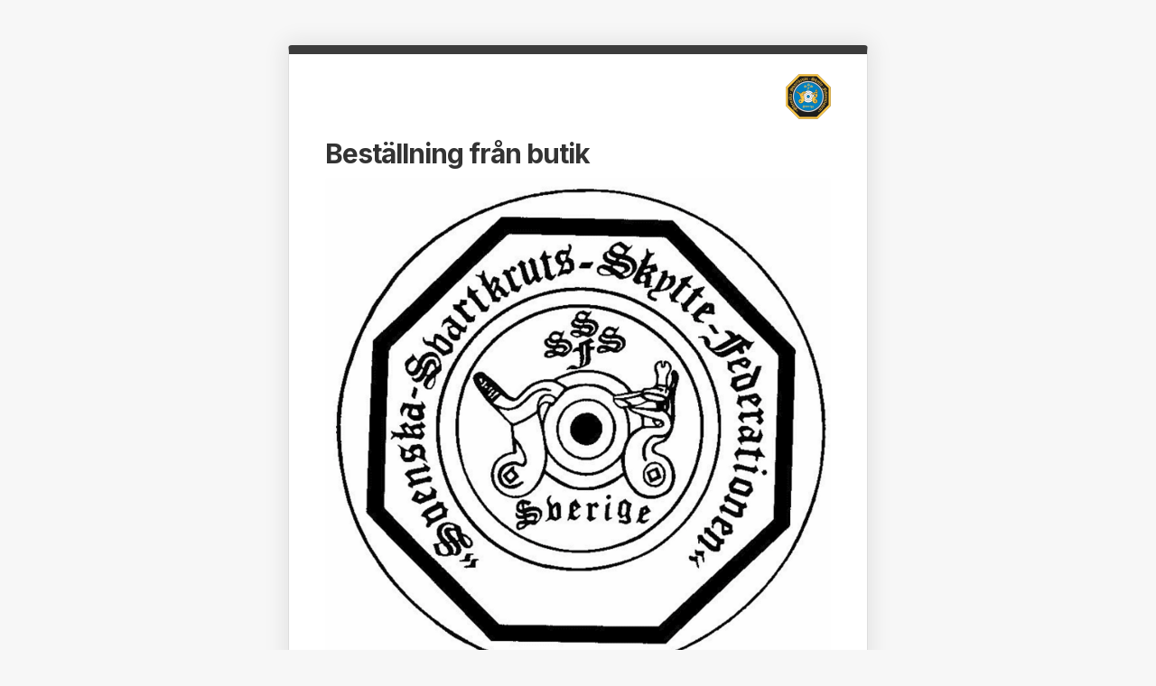

--- FILE ---
content_type: text/html; charset=utf-8
request_url: https://www.svenskalag.se/sssf/formular/bestallning-av-medlem/18261
body_size: 18932
content:
<!doctype html>
<html lang="sv">
<head>
	<title>Beställning från butik</title>
	<script>
			let teamName = "sssf";
	</script>
	<script src="/js/error-log.js"></script>
	<link rel="shortcut icon" href="https://cdn06.svenskalag.se/img/clubmarks/33411-48x48.png?1">
<link rel="icon" sizes="16x16" href="https://cdn06.svenskalag.se/img/clubmarks/33411-16x16.png?1">
<link rel="icon" sizes="32x32" href="https://cdn06.svenskalag.se/img/clubmarks/33411-32x32.png?1">
<link rel="icon" sizes="48x48" href="https://cdn06.svenskalag.se/img/clubmarks/33411-48x48.png?1">
<link rel="icon" sizes="76x76" href="https://cdn06.svenskalag.se/img/clubmarks/33411-76x76.png?1">
<link rel="icon" sizes="96x96" href="https://cdn06.svenskalag.se/img/clubmarks/33411-96x96.png?1">
<link rel="icon" sizes="120x120" href="https://cdn06.svenskalag.se/img/clubmarks/33411-120x120.png?1">
<link rel="icon" sizes="128x128" href="https://cdn06.svenskalag.se/img/clubmarks/33411-128x128.png?1">
<link rel="icon" sizes="144x144" href="https://cdn06.svenskalag.se/img/clubmarks/33411-144x144.png?1">
<link rel="icon" sizes="152x152" href="https://cdn06.svenskalag.se/img/clubmarks/33411-152x152.png?1">
<link rel="icon" sizes="167x167" href="https://cdn06.svenskalag.se/img/clubmarks/33411-167x167.png?1">
<link rel="icon" sizes="180x180" href="https://cdn06.svenskalag.se/img/clubmarks/33411-180x180.png?1">
<link rel="icon" sizes="192x192" href="https://cdn06.svenskalag.se/img/clubmarks/33411-192x192.png?1">
<link rel="icon" sizes="196x196" href="https://cdn06.svenskalag.se/img/clubmarks/33411-196x196.png?1">
		<link rel="apple-touch-icon" href="https://cdn.svenskalag.se/img/clubmarks/mcard/33411.png?w=512&h=512&scale=canvas&bgcolor=3C3C3C&v=1">
		<link rel="apple-touch-icon" sizes="72x72" href="https://cdn.svenskalag.se/img/clubmarks/mcard/33411.png?w=72&h=72&scale=canvas&bgcolor=3C3C3C&v=1">
		<link rel="apple-touch-icon" sizes="114x114" href="https://cdn.svenskalag.se/img/clubmarks/mcard/33411.png?w=114&h=114&scale=canvas&bgcolor=3C3C3C&v=1">
	<link rel="image_src" href="https://cdn.svenskalag.se/img/clubmarks/png/33411?w=200&h=200&scale=canvas&bgcolor=ffffff&v=1" />

	
<script src="/libs/vue/2.6.14/vue.min.js"></script>




<script src="/libs/vue-resource/1.5.0/vue-resource.js"></script>
<script src="/libs/sortablejs/1.8.4/sortable.min.js"></script>
<script src="/libs/vue-draggable/2.20.0/vuedraggable.umd.min.js"></script>

<script src="/libs/axios/0.18.0/axios.min.js"></script>
<script>
	var vHttp = axios.create({
		baseURL: '/' + teamName,
		headers: {
			'Cache-Control': 'no-cache',
			'Pragma': 'no-cache',
			'Expires': 'Sat, 01 Jan 2000 00:00:00 GMT',
		}
	});
	var vHttpApi = axios.create({
		baseURL: '',
		headers: {
			'Cache-Control': 'no-cache',
			'Pragma': 'no-cache',
			'Expires': 'Sat, 01 Jan 2000 00:00:00 GMT',
		}
	});
</script>
	<link rel="stylesheet" href="/libs/bootstrap/bootstrap.css" />
	<link href="/css/website/bootstrap-customized.css?1" rel="stylesheet" />
	<link rel="stylesheet" href="/libs/font-awesome-4.7.0/css/font-awesome.css" />
	<link rel="stylesheet" href="/libs/ui/jquery-ui-1.11.4-autocomplete.css?10" />
	<link rel="stylesheet" href="/css/shared/svelag-datepicker.css?v=17">

	<link rel="stylesheet" type="text/css" href="/css/shared/fonts-embedded.css?34d02127b0b5448240ec269421c2f40e"/>
<link rel="stylesheet" type="text/css" href="/css/shared/margin-padding.css?fb2aba2fcce98e196746856146eefa9d"/>
<link rel="stylesheet" type="text/css" href="/css/shared/alerts.css?f041010ada5eed124afae6071cc41f20"/>
<link rel="stylesheet" type="text/css" href="/css/shared/alerts-floating.css?6dfe460e7fc5d11fd2fafe3057128fce"/>
<link rel="stylesheet" type="text/css" href="/css/shared/colors-text.css?b631036b3627113603be32cee671e4c1"/>
<link rel="stylesheet" type="text/css" href="/css/shared/colors-labels.css?135ad0f882cefb189125885c40026897"/>
<link rel="stylesheet" type="text/css" href="/css/shared/form-blocks.css?c98c57dab9c0701e0da75adb831176d1"/>
<link rel="stylesheet" type="text/css" href="/css/website/components/forms.css?7fb2ecf6a2311729c124240a4532c092"/>
<link rel="stylesheet" type="text/css" href="/css/website/components/payment-form.css?deb1066da584e89508aeeae3f642a52f"/>
<link rel="stylesheet" type="text/css" href="/css/shared/sl-badge.css?aecb3136e3d67e3fd6e6ca84f2be715e"/>


	<link href="https://fonts.googleapis.com/css?family=Roboto:400,400i,500,600,700,700i" rel="stylesheet">
	<link href="https://fonts.googleapis.com/css?family=Inter:400,400i,500,600,700,700i" rel="stylesheet">

	<script src="/libs/jquery/jquery-3.7.1.min.js"></script>
	<script src="/libs/jquery-migrate-3.4.1.min.js"></script>
	<script type="text/javascript" src="/libs/jquery-ui-1.14.1/jquery-ui.js"></script>
	<script type="text/javascript" src="/libs/jquery.ui.datepicker-sv/jquery.ui.datepicker-sv.js?1"></script>
	<script>
		$(function () {
			$(".datepicker").datepicker({
				prevText: '',
				nextText: ''
			});
		});
	</script>
	<script src="/libs/bootstrap.js"></script>
	<script src="/js/website/shared/alert.js"></script>
	<script src="/js/shared/responsemessage.js"></script>
	<script src="/libs/jquery-deparam.js"></script>
	<meta name="viewport" content="width=device-width, initial-scale = 1.0" />
	<link href="/features/signup/popup/popup.min.css" rel="stylesheet" />
</head>
<body class="signup-popup">
	<style>
    #alert p a {
        color: #fff;
        text-decoration: underline;
    }
</style>

<div id="alert">
	<div class="msg">
    	<div class="icon"></div>
		<p></p>
		<a href="javascript:;" class="cancel-icon"></a>
	</div>
</div>

<script>
	responseMessageLoaded = function (responseMessage, errorMessage) {
		if (responseMessage) {
			cssAlert(responseMessage, "green");
		}
		else if (errorMessage) {
			cssAlert(errorMessage, "red");
		}
	}
</script>
<iframe id="alertIframe" src="/api/alerts/getresponsemessagehtml" style="position: absolute; width: 0; height: 0; border: 0;"></iframe>

<script type="text/javascript">
    function loadCssAlertFromHash() {
        var hash = location.hash;
        if (!hash || hash.length == 0)
            return;
        hash = hash.slice(1);
        var params = $.deparam(hash, true);
        var cssAlertMessage = params.cssAlertMessage;
        if (cssAlertMessage) {
            cssAlert(cssAlertMessage, params.cssAlertColor);
            delete params.cssAlertColor
            delete params.cssAlertMessage
            location.hash = $.param(params);
        }
    }
    loadCssAlertFromHash();
</script>


	<div class="panel primary-color panel-default">
		<div class="panel-body">
<link rel="stylesheet" type="text/css" href="/css/website/pages/signup/signup.css?66d274f7f72070c9b1e3072f95d92eb5"/>
<link rel="stylesheet" type="text/css" href="/css/website/pages/signup/signup_responsive.css?2e89906a94c5b5bf1e18fcdb3e9d94b0"/>


<style>
	.text-normal {
		font-weight: normal !important;
	}

	.sz13, .sz13 * {
		font-size: 13px;
	}

	.sz15, .sz15 * {
		font-size: 15px;
	}
</style>

	<style>
		#guardians {
			display: none;
		}
	</style>


<style>
    
    /* primary color */
    .panel.primary-color {
        border-top: 10px solid #3C3C3C;
    }
    .primary-color .btn.btn-primary {
        background-color: #3C3C3C;
        border: 0;
        text-shadow: 0 1px rgba(0,0,0,0.2);
    }

	.signup-popup .form-alert .panel-body {
		padding: 25px 25px 35px 25px;
	}

	.signup-popup .form-alert .panel-heading {
		cursor: text;
	}

</style>

<a id="nav-form-18261"></a>

<form method="post" class="form-signup" action="#form-message-18261">

	<div class="form-container" id="form-18261">


		<input type="hidden" name="cmd" value="form_submitted" />
		<input id="RequestUniqueId" name="RequestUniqueId" type="hidden" value="4f054bb5-cb01-4deb-b486-ded66a72b1f2" />

			<header>
						<img src="https://cdn06.svenskalag.se/img/clubmarks/33411.png?1" alt="Svenska Svartkruts Skytte Federationen" class="clubmark" />



					<h1>
						Best&#228;llning fr&#229;n butik
					</h1>
			</header>


		<div>
			<div>
					<div>
						<img src="https://cdn06.svenskalag.se/forms/5aa86c00-dbf0-4947-bb70-580d9d46883d/SSSF logga bild.png" style="width: 100%; border-radius: 4px" alt="Best&#228;llning fr&#229;n butik" class="m-b-15">
					</div>

				<p>
<p>B&ouml;rja med att fylla i formul&auml;ret nedan.</p><p>&nbsp;</p><p>Endast registrerade medlemmar och f&ouml;reningar kan best&auml;lla!</p>				</p>

							</div>

			<label class="extra-info-field">
				Beskrivning
				<textarea class="form-control form-extra-info-field" cols="20" id="ExtraInfoField" name="ExtraInfoField" rows="2">
</textarea>
			</label>

			<a id="step2" style="display: block; height: 1px; margin-top: -1px; visibility: hidden; "></a>
			

<style>
    .group-list.disabled a {
        pointer-events: none;
        cursor: default;
    }

    .group-list {
        background-color: inherit;
        margin-bottom: 0;
    }

    .group-list-container .group-list:first-child .group-list-header {
        padding-top: 10px;
    }

    .group-list-header {
        padding: 20px 10px 4px 0px;
        background-color: white;
        font-weight: 600;
        font-size: 17px;
        font-family: 'Inter';
        letter-spacing: -0.6px;
    }

    .group-list-item.disabled .fa-chevron-right {
        opacity: 0.5;
    }

    .group-list-item {
        background-color: #fff;
        border-left: 3px solid #c1d9e7;
    }

    #userList {
        background-color: #fff;
    }

        #userList li {
            cursor: pointer;
            display: flex;
            justify-content: space-between;
            align-items: center;
        }

            #userList li:hover {
                background-color: #f3f3f3;
            }

            #userList li.selected {
                background-color: #DCFFD0;
            }

            #userList li .leading {
                display: flex;
                gap: 10px;
                align-items: center;
                line-height: 15px;
            }

            #userList li .checkbox-selected {
                display: none;
            }

            #userList li.selected .checkbox-not-selected {
                display: none;
            }

            #userList li.selected .checkbox-selected {
                display: unset;
            }

            #userList li .user-checkbox {
                font-size: 24px;
                font-weight: 400;
                color: #999;
            }


    /*@media (max-width: 499px) {
        .btn-send-code::before {
            content: "Skicka kod";
        }
    }*/

    @media (min-width: 500px) {
        /*.btn-send-code::before {
            content: "Skicka engångskod";
        }*/

        .enter-new-email {
            float: right;
        }
    }
</style>

<div id="authApp">

        <hr />
            <h3 style="margin-bottom: 8px; font-size: 18px;">Välj grupp nedan</h3>

    <div class="group-list-container">
                <div class="group-list hover" :class="{'disabled': !formEnabled}" style="border: 0">

                    <div class="group-list-items">
                                <a :href="'?teamid=71331' + '&userid=' + (selectedUser && selectedUser.id) + '&code=' + authenticationCode + '' + '#step2'" data-href="?teamid=71331" @click="validateClick" class="group-list-item ">


<div style="flex-grow: 1;">
	<span class="item-title">
		Best&#228;llning artiklar 		<span class="item-spots item-spots-mobile">
		</span>
	</span>
</div>
<div style="display: flex; flex-direction: row; justify-content: center;">
	<span class="item-spots item-spots-desktop">
	</span>

	<i class="fa fa-chevron-right"></i>
</div>
                                </a>
                    </div>
                </div>
    </div>
</div>

<script>
	var vueApp = new Vue({
		el: '#authApp',
		data: {
			clubName: "Svenska Svartkruts Skytte Federationen",
			authenticationEnabled: false,
			authenticationRequiredUntil: null,
			contactEmail: "",
			formId: 18261,
			teamIdentifier: teamName,
			authenticationStep: 'email',
			email: '',
			codeEmail: '',
			errorMessage: '',
			error: null,
			isSending: false,
			isValidating: false,
			userFound: false,
			authenticationCode: '',
			users: [],
			selectedUser: null,
			preSelectedUserId: null
		},
		computed: {
			formEnabled() {
				return !this.authenticationEnabled || this.selectedUser;
			}
		},
		created() {
		},
		mounted() {
			this.initFromHash();
		},
		methods: {
			initFromHash() {
				const hash = window.location.hash;
				if (hash) {
					const step = hash.match(/step=(\w+)/);
					const code = hash.match(/code=(\d+)/);
					const userId = hash.match(/userid=(-?\d+)/);
					if (code) {
						this.authenticationCode = code[1];
					}
					if (userId) {
						const userIdValue = parseInt(userId[1]);
						this.preSelectedUserId = userIdValue;
					}
					if (step) {
						var stepValue = step[1];
						if (stepValue == 'user') {
							this.authenticationStep = 'code';
							this.validateCode(true);
						}
						else {
							this.authenticationStep = stepValue;
						}
					}
				}
			},
			validateClick($event) {
				if (!this.formEnabled) {
					$event.preventDefault();
				}
			},
			submitEmail() {
				if(!this.email) {
					this.errorMessage = 'Du måste ange en e-postadress';
					this.error = 'EMAIL_MISSING';
					return;
				}

				this.isSending = true;
				fetch('/api/v1/' + this.teamIdentifier + '/forms/' + this.formId + '/authenticationcode', {
					method: 'POST',
					headers: {
						'Content-Type': 'application/json'
					},
					body: JSON.stringify({
						email: this.email,
					})
				})
					.then(response => response.json())
					.then(data => {
						if (data.success) {
							setTimeout(() => {
								this.isSending = false;
								this.setStep('code');
							}, 1500);
						}
						else {
							setTimeout(() => {
								this.isSending = false;
								if (data.statusCode === 400) {
									this.errorMessage = 'Felaktig e-postadress. Kontrollera stavningen.';
									this.error = 'EMAIL_INVALID';
								}
								else if (data.statusCode === 404) {
									this.errorMessage = 'E-postadressen tillhör inte någon utövare/målsman som har rätt till återanmälan.';
									this.error = 'EMAIL_NOT_FOUND';
								}
								else {
									this.errorMessage = 'Ett fel uppstod. Försök igen senare.';
									this.error = 'UNKNOWN';
								}
							}, 1500);
						}
					})
					.catch (error => {
						this.isSending = false;
						this.errorMessage = 'Ett fel uppstod. Försök igen senare.';
						this.error = 'UNKNOWN';
					});
			},
			validateCode(skipDelay) {
				if (!this.authenticationCode) {
					this.errorMessage = 'Du måste ange din engångskod';
					this.error = 'CODE_MISSING';
					return;
				}

				this.isValidating = true;
				fetch('/api/v1/' + this.teamIdentifier + '/forms/' + this.formId + '/authenticationcode?code=' + this.authenticationCode)
					.then(response => response.json())
					.then(data => {
						if (data.success) {
							setTimeout(() => {
								this.isValidating = false;
								this.codeEmail = data.email;
								this.users = data.users;
								this.userFound = data.users.length > 0;
								this.setStep('user');
								this.errorMessage = '';
								this.error = null;

								// TODO: Dont do this if form is open for public
								if (this.users.length === 1) {
									this.selectedUser = this.users[0];
								}
								else {
									if (this.preSelectedUserId) {
										if (this.preSelectedUserId < 0) {
											this.selectNewUser(this.preSelectedUserId);
										}
										else {
											this.selectUser(this.users.find(u => u.id === this.preSelectedUserId));
										}
									}
								}
							}, skipDelay ? 0 : 1500);
						}
						else {
							this.isValidating = false;
							if (data.statusCode === 400) {
								this.errorMessage = 'Felaktig kod.';
								this.error = 'CODE_INVALID';
							}
							else if (data.statusCode === 404) {
								this.errorMessage = 'Koden är inte giltig.';
								this.error = 'CODE_NOT_FOUND';
							}
							else {
								this.errorMessage = 'Ett fel uppstod. Försök igen senare.';
								this.error = 'UNKNOWN';
							}
						}
					});
			},
			existingCode() {
				this.email = '';
				this.setStep('code');
			},
			selectNewUser(id) {
				this.selectedUser = {
					id: id
				};
				this.setHash();
			},
			selectUser(user) {
				this.selectedUser = user;
				this.setHash();
			},
			setStep(step) {
				this.errorMessage = '';
				this.error = null;
				this.authenticationStep = step;
				if (step != 'user') {
					this.authenticationCode = '';
				}
				this.setHash();
			},
			setHash() {
				if (this.authenticationCode) {
					if (this.selectedUser) {
						window.location.hash = 'step=' + this.authenticationStep + '&code=' + this.authenticationCode + '&userid=' + this.selectedUser.id;
					}
					else {
						window.location.hash = 'step=' + this.authenticationStep + '&code=' + this.authenticationCode;
					}
				}
				else {
					window.location.hash = 'step=' + this.authenticationStep;
				}
			}
		}
	});
</script>


		</div>
	</div>

	

</form>

<script>
    var integrityPolicyApprovalRequired = false;

</script>

<script src="/js/shared/validate-swedish-personal-number.js?8"></script>
<script src="/features/signup/form/signup.js?5"></script>

		</div>
	</div>

	<div class="form-footer">


		<hr style="border-color:#ddd; max-width:85%;" />

		<a href="https://www.svenskalag.se" target="_blank"><img src="https://www.svenskalag.se/img/logo.svg" class="logo m-t-10 m-b-10" alt="Svenskalag.se" /></a>
		<p style="font-size:13px" class="text-muted">Formuläret är skapat via Svenskalag.se.</p>
			<p style="font-size:13px"><a href="https://www.svenskalag.se/faq/gdpr" target="_blank" class="text-muted">Så hanterar Svenskalag dina personuppgifter</a></p>
	</div>

<script async src="https://www.googletagmanager.com/gtag/js?id=G-GXH28M3LQL"></script>
<script>
	window.dataLayer = window.dataLayer || [];
	function gtag() { dataLayer.push(arguments); }
	gtag('js', new Date());

	gtag('event', 'page_view', {
		"idrott": "{'Medlemsforening'}",
		"subscription_level": "{'Reklamfritt'}"
	});

	gtag('config', 'G-GXH28M3LQL');

	
		gtag('config', 'G-C9M8JFF3XR');
		gtag('event', 'page_view', { 'send_to': 'G-C9M8JFF3XR' });
	
</script>


</body>
</html>

--- FILE ---
content_type: text/css
request_url: https://www.svenskalag.se/css/website/components/payment-form.css?deb1066da584e89508aeeae3f642a52f
body_size: 1351
content:
.cursor-default {
	cursor: default !important;
}

.final-countdown {
	font-size: 18px;
}


	.final-countdown .time-left {
		font-weight: bold;
		font-size: 23px;
	}



/* Payment method */
.payment-method label {
	padding: 8px 10px;
}

.payment-method .form-blocks-item {
	padding: 0;
}

	.payment-method .form-blocks-item:hover {
		background: #f7f7f7;
	}



/* Order items */
.order-items li {
	display: table;
	width: 100%;
}

.order-items * {
	vertical-align: middle;
	text-align: left;
}

.order-items .order-item-quantity {
	display: table-cell;
}

.order-items .order-item-title {
	display: table-cell;
	line-height: 1em;
	width: 100%;
}

.order-items .order-item-price {
	display: table-cell;
	white-space: nowrap;
	text-align: right;
}

.order-items.order-items-confirm li {
	line-height: 32px;
}


/* New group list */
.group-list {
	margin: 0 0px 30px 0px;
	padding: 0px;
	list-style: none;
	/*background: #fff;*/
	/*border: 1px solid #ddd;*/
	/*border-radius: 3px;*/
	/*font-size: 14px;*/
}

/* group item */
.group-list-item {
	position: relative;
	display: flex;
	flex-wrap: wrap;
	justify-content: flex-start;
	align-items: center;
	align-content: center;
	padding: 10px;
	background: #fff;
	border: 1px solid #ddd;
	margin-bottom: 12px;
	border-radius: 3px;
}

.hover .group-list-item:hover {
	background-color: #eff9ff;
	border-color: #c1d9e7;
	box-shadow: 0px 0px 5px 3px rgb(0 0 0 / 3%);
}

/*.group-list-item:first-child {
	border: 0;
}
*/
a.group-list-item {
	text-decoration: none;
	color: inherit;
}

/* item disabled */
.group-list-item.disabled {
	cursor: text;
	background-color: #f3f3f3;
	border-left: 3px solid #ddd;
	border-color: #ebeaea;
}

	.group-list-item.disabled:hover {
		background-color: #f3f3f3;
		border-color: #f3f3f3;
		box-shadow: none;
	}

	.group-list-item.disabled img {
		opacity: 0.5;
		-webkit-filter: grayscale(100%);
	}

	.group-list-item.disabled .item-form-element .fa {
		opacity: 0.5;
	}

	.group-list-item.disabled a {
		opacity: 1;
		cursor: pointer;
	}




/* Item active / selected */
.group-list-item.active {
	color: #3faf61;
	font-weight: bold;
}

	.group-list-item.active select {
		border-color: #3faf61;
	}




/* Group list sub */
.sub-list {
	margin: 0 10px;
	border-top: 1px solid #ddd;
	padding-bottom: 20px;
}

	.sub-list .group-list-item {
		border: 0;
		padding: 15px 30px 0;
	}





/* Form element, checkbox, radio, select */
.item-form-element {
	flex-shrink: 0;
	padding-right: 10px;
	min-width: 30px;
}

	.item-form-element select {
		height: 34px;
		padding: 6px 0 6px 5px;
	}

	.item-form-element input {
		display: none;
	}
	/* fake radio/checkbox */
	.item-form-element .fa {
		font-size: 24px;
		color: #777;
		vertical-align: middle;
	}

	.item-form-element input:checked + .fa {
		color: #3faf61;
	}

	.item-form-element input:checked + .fa-circle-o:before {
		content: '\f058';
	}

	.item-form-element input:checked + .fa-square-o:before {
		content: '\f14a';
	}

	/* Validation error */
	.item-form-element.input-validation-error {
		border: 1px solid #ff8d8a;
	}


/* item title */
.group-list-item .item-title {
	font-weight: 500;
	font-size: 15px;
}

.group-list-item .item-description {
	color: #888;
	font-size: 12px;
}

.group-list-item.disabled .item-title, .group-list-item.disabled .item-description {
	opacity: 0.6;
}

.group-list-item .item-spots {
	position: relative;
	top: -2px;
	margin-right: 10px;
}

@media (max-width: 499px) {
	.item-spots-desktop {
		display: none;
	}
}

@media (min-width: 500px) {
	.item-spots-mobile {
		display: none;
	}
}

.item-spots-mobile .sl-badge {
	margin-top: 5px;
}

.group-list-item .item-title small {
	font-weight: 400;
}

.group-list-item .item-title .fa {
	margin-right: 5px;
}


/* Price */
.group-list-item .item-price {
	flex-shrink: 0;
}


/* Count / Pill */
.item-count {
	text-align: center;
	flex-basis: 40px;
}

.group-list .pill, .list-group .pill {
	display: inline-block;
	min-width: 26px;
	padding: 3px 7px;
	font-size: 11px;
	font-weight: bold;
	line-height: 1;
	color: #fff;
	text-align: center;
	white-space: nowrap;
	vertical-align: baseline;
	background-color: #aaa;
	border-radius: 10px;
}

.group-list .pill-available, .list-group .pill-available {
	background-color: #3faf61;
}

.edit-form .group-list .pill-available, .edit-form .list-group .pill-hidden {
	visibility: hidden;
}

.group-list .pill-full, .ist-group .pill-full {
	background-color: rgba(0,0,0,0.3);
}


/* Arrow right */
.group-list .fa-chevron-right {
	font-size: 18px;
	color: #ccc;
}
.group-list-item:hover .fa-chevron-right {
	color: #b3c3cd;
}

div.confirm p {
	font-size: 15px;
}

.payment-method-disabled {
	display: none;
}

.extra-info-field {
	display: none;
}

--- FILE ---
content_type: text/css
request_url: https://www.svenskalag.se/features/signup/popup/popup.min.css
body_size: 10
content:
.right{float:right;}.left{float:left;}header{text-align:right;}header h1{text-align:left;}.form-footer{width:100%;max-width:562px;margin:0 auto;}

--- FILE ---
content_type: text/css
request_url: https://www.svenskalag.se/css/website/pages/signup/signup.css?66d274f7f72070c9b1e3072f95d92eb5
body_size: 1354
content:
/*Large sized forms - Start*/
.form-control {
    height: 40px;
    font-size: 16px;
}
/*Large sized forms - End */


body {
    font-family: Roboto, Arial sans-serif;
    font-size: 15px;
    padding: 0px;
    margin: 0px;
}


* {
    font-size: inherit;
}

h1, h2, h3, h4, h5, h6 {
    font-family: Inter, Roboto, Arial sans-serif;
    letter-spacing: -1px;
}
h3 {
    font-size: 20px;
    font-weight: bold;
    line-height: 130%;
    margin: 30px 0px 5px 0px;
    color: #444;
    letter-spacing: -0.6px;
}
h4 {
    letter-spacing: -0.6px;
}

p {
    margin: 0;
}

label {
    font-weight: normal;
    display: inline;
    margin: 0px;
    cursor: pointer;
}

.payment-method label {
    display: block;
}


#guardians {
    overflow: hidden;
}

.clubmark {
    vertical-align: middle;
    width: 50px;
}


.validation-error {
    border: 1px solid #ff8d8a;
}

.radio-block.validation-error {
    border: 1px solid #ff8d8a;
}

.input-validation-error, input[type=text].input-validation-error {
    border: 1px solid #ff8d8a;
}


.form-signup h1 {
    font-size: 30px;
    font-weight: bold;
    letter-spacing: -1px;
}


.entry-form h1 {
    font-size: 30px;
    font-weight: bold;
    letter-spacing: -1px;
}

.entry-form h2 {
    font-size: 18px;
    font-weight: bold;
    margin: 5px 0px 10px 0px;
}

.entry-form .form {
    width: 100%;
    margin: 20px 0px;
}

.entry-form td {
    line-height: 40px;
}


/* --- RADIO BLOCK --- */

.radio-block {
    list-style: none;
    padding: 0px;
    background: #f7f7f7;
    border: 1px solid #ddd;
    border-radius: 3px;
    margin: 10px 0px 30px 0px;
}

.radio-block li:last-child {
    border-bottom: none!important;
}

    .radio-block table td {
        vertical-align: middle;
        padding: 0px 0px;
        height: 50px;
    }

.radio-block-item input[type=radio] {
    position: relative;
    top: 2px;
}

.radio-block hr {
    margin: 5px 0px;
}

.radio-block-item {
    display: block;
    padding: 15px;
    border-bottom: 1px solid #ddd;
    cursor: pointer;
}

.radio-block-sm .radio-block-item {
    padding: 12px 15px;
    font-size: 14px;
    font-weight: 500;
    color: #555;
}

    .radio-block-sm .radio-block-item input[type=radio]:disabled + span {
        text-decoration: line-through;
        color: #999;
    }

    .radio-block-sm .radio-block-item .counter {
        font-weight: normal;
    }

.radio-block-item:hover {
    background: #fff;
}

.radio-block-item:active {
    background: #eee;
}


.radio-block li:last-child .radio-block-item {
    border: none;
}

.radio-block-info {
    list-style: none;
    padding: 0px 15px 0px 15px;
    border-bottom: 1px solid #ddd;
}

    .radio-block-info select {
        margin: 0px 0px;
        width: 100%;
    }

    .radio-block-info li {
        border-bottom: 1px solid #ddd;
    }

        .radio-block-info li:last-child {
            border-bottom: none;
        }

        .radio-block-info li label {
            line-height: 20px;
            cursor: pointer;
            margin: 0;
        }

.radio-block li:last-child .radio-block-info {
    border: none;
    border-top: 1px solid #ddd;
}

.radio-block-info label input[type=radio], .radio-block-info label input[type=checkbox] {
    position: relative;
    top: 1px;
}

.well a {
    color: #888;
    text-decoration: none;
}

    .well a:hover {
        color: #111;
    }

.btn-primary {
    background: #298ccd;
    border-color: #298ccd;
}

[data-toggle=collapse][aria-expanded=false] .less, [data-toggle=collapse][aria-expanded=true] .more {
    display: none;
}

.form-footer {
    text-align: center;
    padding: 50px 0;
    color: #555;
}

    .form-footer .logo {
        width: 160px;
        margin-bottom:10px;
    }

.validation-summary-errors {
    display: none;
}



body.signup-popup {
    background: #f7f7f7;
}

    body.signup-popup .panel {
        width: 100%;
        max-width: 642px;
        margin: 50px auto 0 auto;
        box-shadow: 0px 0px 25px 5px rgb(0 0 0 / 8%);
    }

    body.signup-popup .panel-body {
        padding: 20px 40px 45px;
    }



.form-group p {
    margin-bottom: 5px;
}

.form-container {
    position: relative;
    overflow: hidden;
    min-height: 410px;
}

.form-control.small {
    font-size: 85%;
}

.form-disabled {
    position: absolute;
    width: 100%;
    height: 100%;
    z-index: 100;
    position: absolute;
    top: 0;
    left: 0;
    background: rgba(255,255,255,.8);
}

body.signup-popup .panel.form-alert {
    position: absolute;
    z-index: 100;
    width: 360px;
    top: 80px;
    left: 50%;
    margin-left: -180px;
    box-shadow: 0px 1px 50px rgba(0,0,0,0.2);
    border-color: #ccc;
    text-align: center;
}

.form-alert .btn {
    margin-top: 15px;
}

.form-extra-info-field {
    display: none;
}

/* Bli medlem form */
/* .form-signup {} */
/* .form-signup .team-select { display: inline-block;} */
.form-control-inline {
    min-width: 0;
    width: auto;
    display: inline;
}



.payment-logos {
    padding-top: 20px;
    text-align: center;
}

    .payment-logos div {
        display: inline-block;
        width: 100px;
        height: 50px;
    }

        .payment-logos div img {
            max-width: 100px;
        }


--- FILE ---
content_type: text/css
request_url: https://www.svenskalag.se/css/website/pages/signup/signup_responsive.css?2e89906a94c5b5bf1e18fcdb3e9d94b0
body_size: 567
content:
@media (max-width: 499px) {

    body.signup-popup {
        background: #fff;;
    }

        body.signup-popup .panel {
            margin-top: 0;
            border: none;
            border-radius: 0px;
            border-bottom: 1px solid #ddd;
        }

        body.signup-popup .panel-body {
            padding: 15px 15px 30px 15px;
        }

        body.signup-popup .panel h1 {
            font-size: 27px;
        }

        body.signup-popup .panel .clubmark {
            width: 40px;
        }

    .form-control {
        height: 40px;
    }


    .form-footer {
        padding: 50px 15px 40px;
        background-color: #f7f7f7;
    }
}


--- FILE ---
content_type: application/javascript
request_url: https://www.svenskalag.se/js/shared/validate-swedish-personal-number.js?8
body_size: 609
content:
function validateSwedishPersonalNumber(personalNumber) {
    if (!personalNumber)
        return false;

    if (personalNumber.lastIndexOf("-") > -1) {
        var lastFour = personalNumber.substring(personalNumber.lastIndexOf("-") + 1);
        if (lastFour.length != 4)
            return false;
    }

    personalNumber = personalNumber.replace(/-/g, "");

    if (personalNumber.length < 10 || personalNumber.length == 11 || personalNumber.length > 12)
        return false;

    if (personalNumber.substring(personalNumber.length - 4) == "0000")
        return false;

    if (personalNumber.length == 12)
    {
        if (personalNumber.substring(0, 2) != "19" && personalNumber.substring(0, 2) != "20")
            return false;

        personalNumber = personalNumber.substring(2);
    }

    if (parseInt(personalNumber.substring(2, 2)) < 1 || parseInt(personalNumber.substring(2, 2)) > 12)
        return false;

    if (parseInt(personalNumber.substring(4, 2)) < 1 || parseInt(personalNumber.substring(4, 2)) > 31)
        return false;

    var summary = 0;

    for (var i = 0; i < personalNumber.length; i++) {
        var number = parseInt(personalNumber[i]);

        if (isNaN(number))
            return false;

        var partialSummary = 0;

        if (i % 2 == 0) {
            partialSummary = number * 2;
            if (partialSummary > 9)
                partialSummary -= 9;
        }
        else
            partialSummary = number;

        summary += partialSummary;
    }

    return summary % 10 == 0;
}

function getFormattedPersonalNumber(personalNumber) {

    if (!personalNumber)
        return;

    // add 19 or 20 to year (970114 => 19970114)
    if (personalNumber.indexOf("19") != 0 && personalNumber.indexOf("20") != 0 && (personalNumber.length == 6 || personalNumber.length == 10 || personalNumber.length == 11)) {

        var yearPart = personalNumber.slice(0, 2);
        var nowYearPart = new Date().getFullYear() - 2000;
        if (yearPart <= nowYearPart)
            personalNumber = "20" + personalNumber;
        else
            personalNumber = "19" + personalNumber;
    }

    // add - to personalnumber (199701140411 => 19970114-0411)
    if (personalNumber.length == 12 && personalNumber.indexOf("-") == -1)
        personalNumber = personalNumber.slice(0, 8) + "-" + personalNumber.slice(8);

    var month = parseInt(personalNumber.slice(4, 6));
    var date = parseInt(personalNumber.slice(6, 8));

    // apply auto-formatting if date is valid
    if (month > 0 && month < 13 && date > 0 && date < 32)
        return personalNumber;
    return null;
}

--- FILE ---
content_type: application/javascript
request_url: https://www.svenskalag.se/js/shared/responsemessage.js
body_size: 232
content:
var getResponseMessage = function() {
  $.ajax({
    type: "POST",
    url: "/api/alerts/getresponsemessage",
    success: function (data) {
      if (data.responseMessage) {
        cssAlert(data.responseMessage, "green");
      }
      else if (data.errorMessage) {
        cssAlert(data.errorMessage, "red");
      }
    }
  });
}

--- FILE ---
content_type: application/javascript
request_url: https://www.svenskalag.se/features/signup/form/signup.js?5
body_size: 10429
content:
$(function () {
	$('#successModal').modal('show');
});

var guardian1BirthDateIsRequired = $('.guardian-1-container p.control-label').filter(function (i, x) { return $(x).text().replace(/\n/g, '').trim() == 'Födelsedatum *' }).length > 0;
var guardian1PersonalNumberIsRequired = $('.guardian-1-container p.control-label').filter(function (i, x) { return $(x).text().replace(/\n/g, '').trim() == 'Personnummer *' }).length > 0;
var guardian1NameIsRequired = $('.guardian-1-container p.control-label').filter(function (i, x) { return $(x).text().replace(/\n/g, '').trim() == 'För- & efternamn *' }).length > 0;
var guardian1EmailIsRequired = $('.guardian-1-container p.control-label').filter(function (i, x) { return $(x).text().replace(/\n/g, '').trim() == 'E-post *' }).length > 0;
var guardian1MobileIsRequired = $('.guardian-1-container p.control-label').filter(function (i, x) { return $(x).text().replace(/\n/g, '').trim() == 'Mobil *' }).length > 0;

var guardian2BirthDateIsRequired = $('.guardian-2-container p.control-label').filter(function (i, x) { return $(x).text().replace(/\n/g, '').trim() == 'Födelsedatum *' }).length > 0;
var guardian2PersonalNumberIsRequired = $('.guardian-2-container p.control-label').filter(function (i, x) { return $(x).text().replace(/\n/g, '').trim() == 'Personnummer *' }).length > 0;
var guardian2NameIsRequired = $('.guardian-2-container p.control-label').filter(function (i, x) { return $(x).text().replace(/\n/g, '').trim() == 'För- & efternamn *' }).length > 0;
var guardian2EmailIsRequired = $('.guardian-2-container p.control-label').filter(function (i, x) { return $(x).text().replace(/\n/g, '').trim() == 'E-post *' }).length > 0;
var guardian2MobileIsRequired = $('.guardian-2-container p.control-label').filter(function (i, x) { return $(x).text().replace(/\n/g, '').trim() == 'Mobil *' }).length > 0;

new function () {

	var toggleGuardian2RequiredLabels = function () {
		var value = $('.guardian-2-container input').filter(function (i, x) { return $(x).val().toString().length > 0 }).length > 0;

		var birthDateLabel = $('.guardian-2-container p.control-label').filter(function (i, x) { return $(x).text().replace(/\n/g, '').trim().indexOf('Födelsedatum') > -1 });
		$(birthDateLabel).text(value && guardian2BirthDateIsRequired ? 'Födelsedatum *' : 'Födelsedatum');

		var personalNumberLabel = $('.guardian-2-container p.control-label').filter(function (i, x) { return $(x).text().replace(/\n/g, '').trim().indexOf('Personnummer') > -1 });
		$(personalNumberLabel).text(value && guardian2PersonalNumberIsRequired ? 'Personnummer *' : 'Personnummer');

		var nameLabel = $('.guardian-2-container p.control-label').filter(function (i, x) { return $(x).text().replace(/\n/g, '').trim().indexOf('För- & efternamn') > -1 });
		$(nameLabel).text(value && guardian2NameIsRequired ? 'För- & efternamn *' : 'För- & efternamn');

		var emailLabel = $('.guardian-2-container p.control-label').filter(function (i, x) { return $(x).text().replace(/\n/g, '').trim().indexOf('E-post') > -1 });
		$(emailLabel).text(value && guardian2EmailIsRequired ? 'E-post *' : 'E-post');

		var mobileLabel = $('.guardian-2-container p.control-label').filter(function (i, x) { return $(x).text().replace(/\n/g, '').trim().indexOf('Mobil') > -1 });
		$(mobileLabel).text(value && guardian2MobileIsRequired ? 'Mobil *' : 'Mobil');
	}



	$('.guardian-2-container input').on('input', function () {
		toggleGuardian2RequiredLabels();
	});
	toggleGuardian2RequiredLabels();

	var toggleGuardian1RequiredLabels = function () {

		var guardian1IsRequired = $('.guardian-1-optional').is(":hidden");

		var value = $('.guardian-1-container input').filter(function (i, x) { return $(x).val().toString().length > 0 }).length > 0;

		var birthDateLabel = $('.guardian-1-container p.control-label').filter(function (i, x) { return $(x).text().replace(/\n/g, '').trim().indexOf('Födelsedatum') > -1 });
		$(birthDateLabel).text((guardian1IsRequired || value) && guardian1BirthDateIsRequired ? 'Födelsedatum *' : 'Födelsedatum');

		var personalNumberLabel = $('.guardian-1-container p.control-label').filter(function (i, x) { return $(x).text().replace(/\n/g, '').trim().indexOf('Personnummer') > -1 });
		$(personalNumberLabel).text((guardian1IsRequired || value) && guardian1PersonalNumberIsRequired ? 'Personnummer *' : 'Personnummer');

		var nameLabel = $('.guardian-1-container p.control-label').filter(function (i, x) { return $(x).text().replace(/\n/g, '').trim().indexOf('För- & efternamn') > -1 });
		$(nameLabel).text((guardian1IsRequired || value) && guardian1NameIsRequired ? 'För- & efternamn *' : 'För- & efternamn');

		var emailLabel = $('.guardian-1-container p.control-label').filter(function (i, x) { return $(x).text().replace(/\n/g, '').trim().indexOf('E-post') > -1 });
		$(emailLabel).text((guardian1IsRequired || value) && guardian1EmailIsRequired ? 'E-post *' : 'E-post');

		var mobileLabel = $('.guardian-1-container p.control-label').filter(function (i, x) { return $(x).text().replace(/\n/g, '').trim().indexOf('Mobil') > -1 });
		$(mobileLabel).text((guardian1IsRequired || value) && guardian1MobileIsRequired ? 'Mobil *' : 'Mobil');
	}



	$('.guardian-1-container input').on('input', function () {
		toggleGuardian1RequiredLabels();
	});
	toggleGuardian1RequiredLabels();



	$(".form-field.checkbox input[type=checkbox]").on("change", function () {
		initCheckBox($(this));
	});

	var initCheckBox = function (item) {
		var tag = item.parent().closest(".checkbox");
		if (item.is(":checked")) {
			tag.addClass("active");
		}
		else {
			tag.removeClass("active");
		}
	}

	$("#userList").on("click", "li", function () {
		$("#userList li").removeClass("selected");
		$(this).addClass("selected");
	});

	//$(".group-list").on("click", ".group-list-item.user-required", function (e) {

	//	let selectedUser = $("#userList li.selected");

	//	if (selectedUser.length == 0) {
	//		e.preventDefault();
	//		alert("Du måste välja vem anmälan gäller");
	//	}
	//	else {
	//		if (selectedUser.data("userid")) {
	//			$(this).attr("href", $(this).data("href") + "&userId=" + selectedUser.data("userid"));
	//		}
	//	}
	//});

	$(".form-field.checkbox input[type=checkbox]").each(function () {
		initCheckBox($(this));
	});

	$(document).on("click", ".submit-form", function (e) {
		$(this).prop('disabled', true);
		var formId = $(this).data("formid");
		if (integrityPolicyApprovalRequired) {
			var checked = $("#approveIntegrityPolicy-" + formId).is(":checked");
			if (!checked) {
				e.preventDefault();
				cssAlert("Du måste godkänna integritetspolicyn", "error");
				$(this).prop('disabled', false);
				return;
			}
		}
		$(this).addClass("disabled");
		$(this).closest("form").submit();
	});

	$("ul.radio-block:has(input.input-validation-error)").addClass("validation-error");

	$(".section-team-id").on("change", (function () {
		$("#MembershipTypeId").prop('checked', true);
		$(".team-select").not(".team-select.section-" + $(this).val()).val("");
	}));
	$(".membershiptypeid").on("change", (function () {
		$(".team-select").val("");
		$(".section-team-id").prop('checked', false);
	}));

	$(".team-select").on("change", (function () {
		$(".team-select").not(this).val("");
		$("#MembershipTypeId").prop('checked', true);
		$(".section-team-id").prop('checked', false);
		$(".section-team-id.section-id-" + $(this).attr("sectionid")).prop('checked', true);
	}));

	var showEmailMandatory = function (val) {
		if (val) {
			$(".not-mandatory-if-guardian").show();
		}
		else {
			$(".not-mandatory-if-guardian").hide();
		}
	}

	enableGuardians = function (guardian1Required) {
		$("#guardians").slideDown("slow");
		$("#guardians input:not(.disabled), #guardians select:not(.disabled), #guardians textarea:not(.disabled)").prop("disabled", false);

		$('.guardian-1-optional').toggle(!guardian1Required)
		toggleGuardian1RequiredLabels();
	}
	disableGuardians = function () {
		$("#guardians").slideUp("fast");
		setTimeout(function () {
			$("#guardians input, #guardians select, #guardians textarea").prop("disabled", "disabled");
		}, 200);
	}

	var toggleGuardians = function () {
		if (age != null && age >= 0 && age < 18) {
			showEmailMandatory(false);
			enableGuardians(true);
		}
		else if ($('#field_personuppgifter_funktionsnedsattning').val() == 1) {
			showEmailMandatory(false);
			enableGuardians(false);
		} else {
			showEmailMandatory(true);
			disableGuardians();
		}
	}

	var age = null;

	var checkAge = function () {
		var personalNumber = $("#field_personuppgifter_personnummer").val();
		if (!personalNumber)
			personalNumber = $("#field_personuppgifter_fodelsedatum").val();
		if (!personalNumber) {
			age = null;
			toggleGuardians();
			return;
		}

		if (personalNumber.length < 8)
			return;

		var year = personalNumber.substring(0, 4);
		var month = personalNumber.substring(4, 6);
		var day = personalNumber.substring(6, 8);

		$.ajax({
			type: "POST",
			url: "/api/signup/getage",
			data: ({ year: year, month: month, day: day }),
			success: function (data) {
				age = data;
				toggleGuardians();
			},
		});
	}

	$('[data-full-name-safe="field.personuppgifter_funktionsnedsattning"] .btn').click(function () {
		setTimeout(function () { toggleGuardians(); }, 1)
	});

	$('#field_malsman-1_personnummer, #field_malsman-2_personnummer, #field_malsman-1_fodelsedatum, #field_malsman-2_fodelsedatum').on("change", (function () {
		var personalNumber = getFormattedPersonalNumber($(this).val());
		if (personalNumber)
			$(this).val(personalNumber);
	}));

	$("#field_personuppgifter_personnummer, #field_personuppgifter_fodelsedatum").on("change", (function () {
		var personalNumber = getFormattedPersonalNumber($(this).val());
		if (personalNumber)
			$(this).val(personalNumber);
		checkAge();
	}));
	checkAge();

}();

$("#MembershipTypeId[value='2']").on("click", (function () {
	$(".radio-block-info").slideUp();
}));

$("#MembershipTypeId[value='1']").on("click", (function () {
	$(".radio-block-info").slideDown();

}));

//$("#field_malsman-1_relation,#field_malsman-2_relation").autocomplete({
//  source: ["Mamma", "Pappa"],
//  minLength: 0
//}).focus(function () {
//  $(this).autocomplete("search", "");
//  });

//$(".ui-autocomplete").wrap('<autocomplete class="jq-ui" />');


--- FILE ---
content_type: application/javascript
request_url: https://www.svenskalag.se/js/error-log.js
body_size: 356
content:
window.onerror = function (message, source, lineno, colno, error) {
	if (error) message = error.stack;

	fetch('/api/v1/' + teamName  + '/logging/errors', {
		method: 'POST',
		headers: {
			'Content-Type': 'application/json',
		},
		body: JSON.stringify({
			message: message,
			source: source,
			lineno: lineno,
			colno: colno,
			error: error,
			userAgent: navigator.userAgent,
			url: window.location.href,
		}),
	});

	return false;
}

